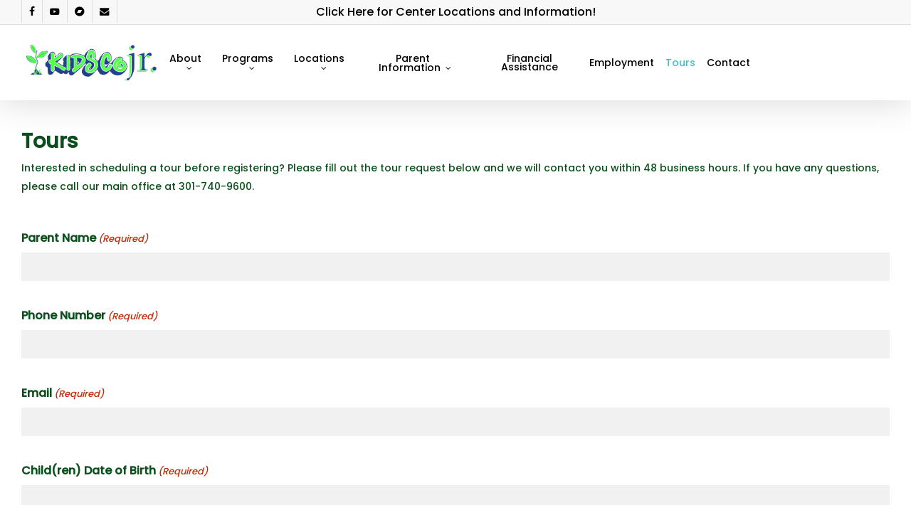

--- FILE ---
content_type: text/html; charset=UTF-8
request_url: https://www.kidscojr.com/tours/
body_size: 20888
content:
<!doctype html><html lang="en-US" class="no-js"><head><meta charset="UTF-8"><link rel="preconnect" href="https://fonts.gstatic.com/" crossorigin /> <script type="text/javascript" src="[data-uri]" defer></script> <meta name="viewport" content="width=device-width, initial-scale=1, maximum-scale=1, user-scalable=0" /><meta name='robots' content='index, follow, max-image-preview:large, max-snippet:-1, max-video-preview:-1' /><title>Tours - KidsCo Jr. | Preschool Care Services in Montgomery County</title><link rel="canonical" href="https://www.kidscojr.com/tours/" /><meta property="og:locale" content="en_US" /><meta property="og:type" content="article" /><meta property="og:title" content="Tours - KidsCo Jr. | Preschool Care Services in Montgomery County" /><meta property="og:url" content="https://www.kidscojr.com/tours/" /><meta property="og:site_name" content="KidsCo Jr. | Preschool Care Services in Montgomery County" /><meta property="article:publisher" content="https://www.facebook.com/KidsCoJr/?ref=bookmarks" /><meta name="twitter:label1" content="Est. reading time" /><meta name="twitter:data1" content="1 minute" /> <script type="application/ld+json" class="yoast-schema-graph">{"@context":"https://schema.org","@graph":[{"@type":"WebPage","@id":"https://www.kidscojr.com/tours/","url":"https://www.kidscojr.com/tours/","name":"Tours - KidsCo Jr. | Preschool Care Services in Montgomery County","isPartOf":{"@id":"https://www.kidscojr.com/#website"},"datePublished":"2024-01-18T14:58:24+00:00","breadcrumb":{"@id":"https://www.kidscojr.com/tours/#breadcrumb"},"inLanguage":"en-US","potentialAction":[{"@type":"ReadAction","target":["https://www.kidscojr.com/tours/"]}]},{"@type":"BreadcrumbList","@id":"https://www.kidscojr.com/tours/#breadcrumb","itemListElement":[{"@type":"ListItem","position":1,"name":"Home","item":"https://www.kidscojr.com/"},{"@type":"ListItem","position":2,"name":"Tours"}]},{"@type":"WebSite","@id":"https://www.kidscojr.com/#website","url":"https://www.kidscojr.com/","name":"KidsCo Jr. | Preschool Care Services in Montgomery County","description":"","publisher":{"@id":"https://www.kidscojr.com/#organization"},"potentialAction":[{"@type":"SearchAction","target":{"@type":"EntryPoint","urlTemplate":"https://www.kidscojr.com/?s={search_term_string}"},"query-input":{"@type":"PropertyValueSpecification","valueRequired":true,"valueName":"search_term_string"}}],"inLanguage":"en-US"},{"@type":"Organization","@id":"https://www.kidscojr.com/#organization","name":"KidsCo Jr.","url":"https://www.kidscojr.com/","logo":{"@type":"ImageObject","inLanguage":"en-US","@id":"https://www.kidscojr.com/#/schema/logo/image/","url":"https://www.kidscojr.com/wp-content/uploads/JRLOGO.png","contentUrl":"https://www.kidscojr.com/wp-content/uploads/JRLOGO.png","width":527,"height":152,"caption":"KidsCo Jr."},"image":{"@id":"https://www.kidscojr.com/#/schema/logo/image/"},"sameAs":["https://www.facebook.com/KidsCoJr/?ref=bookmarks","https://www.youtube.com/channel/UCCmp2URcwWkVPI7Q9ojkL2Q"]}]}</script> <link rel='dns-prefetch' href='//fonts.googleapis.com' /><link rel='dns-prefetch' href='//google.com' /><link rel='dns-prefetch' href='//youtube.com' /><link rel='dns-prefetch' href='//a.optmnstr.com' /><link rel='dns-prefetch' href='//google-analytics.com' /><link rel='dns-prefetch' href='//fonts.gstatic.com' /><link rel='dns-prefetch' href='//a.omappapi.com' /><link rel='dns-prefetch' href='//googleads.g.doubleclick.ne' /><link rel='dns-prefetch' href='//static.doubleclick.net' /><link rel='dns-prefetch' href='//yt3.ggpht.com' /><link rel='dns-prefetch' href='//translate.google.com' /><link rel='dns-prefetch' href='//www.googletagmanager.com' /><link rel='dns-prefetch' href='//googletagmanager.com' /><link rel="alternate" type="application/rss+xml" title="KidsCo Jr. | Preschool Care Services in Montgomery County &raquo; Feed" href="https://www.kidscojr.com/feed/" /><link rel="alternate" type="application/rss+xml" title="KidsCo Jr. | Preschool Care Services in Montgomery County &raquo; Comments Feed" href="https://www.kidscojr.com/comments/feed/" /><link rel="alternate" title="oEmbed (JSON)" type="application/json+oembed" href="https://www.kidscojr.com/wp-json/oembed/1.0/embed?url=https%3A%2F%2Fwww.kidscojr.com%2Ftours%2F" /><link rel="alternate" title="oEmbed (XML)" type="text/xml+oembed" href="https://www.kidscojr.com/wp-json/oembed/1.0/embed?url=https%3A%2F%2Fwww.kidscojr.com%2Ftours%2F&#038;format=xml" /><link rel="preload" href="https://www.kidscojr.com/wp-content/themes/salient/css/fonts/icomoon.woff?v=1.7" as="font" type="font/woff" crossorigin="anonymous"> <script src="[data-uri]" defer></script><script data-optimized="1" src="https://www.kidscojr.com/wp-content/plugins/litespeed-cache/assets/js/webfontloader.min.js" defer></script><link data-optimized="2" rel="stylesheet" href="https://www.kidscojr.com/wp-content/litespeed/css/a3709616c27fdfdea20bfffa4104c2e3.css?ver=48009" /><style id='dynamic-css-inline-css' type='text/css'>@media only screen and (min-width:1000px){body #ajax-content-wrap.no-scroll{min-height:calc(100vh - 140px);height:calc(100vh - 140px)!important;}}@media only screen and (min-width:1000px){#page-header-wrap.fullscreen-header,#page-header-wrap.fullscreen-header #page-header-bg,html:not(.nectar-box-roll-loaded) .nectar-box-roll > #page-header-bg.fullscreen-header,.nectar_fullscreen_zoom_recent_projects,#nectar_fullscreen_rows:not(.afterLoaded) > div{height:calc(100vh - 139px);}.wpb_row.vc_row-o-full-height.top-level,.wpb_row.vc_row-o-full-height.top-level > .col.span_12{min-height:calc(100vh - 139px);}html:not(.nectar-box-roll-loaded) .nectar-box-roll > #page-header-bg.fullscreen-header{top:140px;}.nectar-slider-wrap[data-fullscreen="true"]:not(.loaded),.nectar-slider-wrap[data-fullscreen="true"]:not(.loaded) .swiper-container{height:calc(100vh - 138px)!important;}.admin-bar .nectar-slider-wrap[data-fullscreen="true"]:not(.loaded),.admin-bar .nectar-slider-wrap[data-fullscreen="true"]:not(.loaded) .swiper-container{height:calc(100vh - 138px - 32px)!important;}}.admin-bar[class*="page-template-template-no-header"] .wpb_row.vc_row-o-full-height.top-level,.admin-bar[class*="page-template-template-no-header"] .wpb_row.vc_row-o-full-height.top-level > .col.span_12{min-height:calc(100vh - 32px);}body[class*="page-template-template-no-header"] .wpb_row.vc_row-o-full-height.top-level,body[class*="page-template-template-no-header"] .wpb_row.vc_row-o-full-height.top-level > .col.span_12{min-height:100vh;}@media only screen and (max-width:999px){.using-mobile-browser #nectar_fullscreen_rows:not(.afterLoaded):not([data-mobile-disable="on"]) > div{height:calc(100vh - 100px);}.using-mobile-browser .wpb_row.vc_row-o-full-height.top-level,.using-mobile-browser .wpb_row.vc_row-o-full-height.top-level > .col.span_12,[data-permanent-transparent="1"].using-mobile-browser .wpb_row.vc_row-o-full-height.top-level,[data-permanent-transparent="1"].using-mobile-browser .wpb_row.vc_row-o-full-height.top-level > .col.span_12{min-height:calc(100vh - 100px);}html:not(.nectar-box-roll-loaded) .nectar-box-roll > #page-header-bg.fullscreen-header,.nectar_fullscreen_zoom_recent_projects,.nectar-slider-wrap[data-fullscreen="true"]:not(.loaded),.nectar-slider-wrap[data-fullscreen="true"]:not(.loaded) .swiper-container,#nectar_fullscreen_rows:not(.afterLoaded):not([data-mobile-disable="on"]) > div{height:calc(100vh - 47px);}.wpb_row.vc_row-o-full-height.top-level,.wpb_row.vc_row-o-full-height.top-level > .col.span_12{min-height:calc(100vh - 47px);}body[data-transparent-header="false"] #ajax-content-wrap.no-scroll{min-height:calc(100vh - 47px);height:calc(100vh - 47px);}}#nectar_fullscreen_rows{background-color:transparent;}.screen-reader-text,.nectar-skip-to-content:not(:focus){border:0;clip:rect(1px,1px,1px,1px);clip-path:inset(50%);height:1px;margin:-1px;overflow:hidden;padding:0;position:absolute!important;width:1px;word-wrap:normal!important;}.row .col img:not([srcset]){width:auto;}.row .col img.img-with-animation.nectar-lazy:not([srcset]){width:100%;}
/*# sourceURL=dynamic-css-inline-css */</style> <script type="text/javascript" src="https://www.kidscojr.com/wp-includes/js/jquery/jquery.min.js?ver=3.7.1" id="jquery-core-js"></script> <script data-optimized="1" type="text/javascript" src="https://www.kidscojr.com/wp-content/litespeed/js/6e7c13d6d147816f79fe75bf4b9fd8b0.js?ver=e5af5" id="jquery-migrate-js" defer data-deferred="1"></script> <script data-optimized="1" type="text/javascript" src="https://www.kidscojr.com/wp-content/litespeed/js/8f27446c612e0978c04994b35b99ce69.js?ver=cd051" id="my-youtube-playlist-js-js" defer data-deferred="1"></script> <script data-optimized="1" type="text/javascript" src="https://www.kidscojr.com/wp-content/litespeed/js/8bec01c52e46b65dab9c9ba0771eca2a.js?ver=be6e9" id="tp-tools-js" defer data-deferred="1"></script> <script data-optimized="1" type="text/javascript" src="https://www.kidscojr.com/wp-content/litespeed/js/459d290c05a374d58d8a37b84838d0e3.js?ver=2fcc0" id="revmin-js" defer data-deferred="1"></script> <script type="text/javascript" defer='defer' src="https://www.kidscojr.com/wp-content/plugins/gravityforms/js/jquery.json.min.js?ver=2.9.24" id="gform_json-js"></script> <script type="text/javascript" id="gform_gravityforms-js-extra" src="[data-uri]" defer></script> <script type="text/javascript" id="gform_gravityforms-js-before">/*  */

//# sourceURL=gform_gravityforms-js-before
/*  */</script> <script data-optimized="1" type="text/javascript" defer='defer' src="https://www.kidscojr.com/wp-content/litespeed/js/24c08078d30c47ef06cd3b66b65bb648.js?ver=0f790" id="gform_gravityforms-js"></script> <script data-optimized="1" type="text/javascript" defer='defer' src="https://www.kidscojr.com/wp-content/litespeed/js/85fb81aa0789b49eaf3e1299d3d72250.js?ver=88972" id="gform_gravityforms_utils-js"></script> <script></script><link rel="https://api.w.org/" href="https://www.kidscojr.com/wp-json/" /><link rel="alternate" title="JSON" type="application/json" href="https://www.kidscojr.com/wp-json/wp/v2/pages/6466" /><link rel="EditURI" type="application/rsd+xml" title="RSD" href="https://www.kidscojr.com/xmlrpc.php?rsd" /><meta name="generator" content="WordPress 6.9" /><link rel='shortlink' href='https://www.kidscojr.com/?p=6466' /> <script src="[data-uri]" defer></script><script type="text/javascript" src="[data-uri]" defer></script><meta name="generator" content="Powered by WPBakery Page Builder - drag and drop page builder for WordPress."/><meta name="generator" content="Powered by Slider Revolution 6.7.40 - responsive, Mobile-Friendly Slider Plugin for WordPress with comfortable drag and drop interface." /> <script src="[data-uri]" defer></script> <noscript><style>.wpb_animate_when_almost_visible { opacity: 1; }</style></noscript></head><body class="wp-singular page-template-default page page-id-6466 wp-theme-salient original wpb-js-composer js-comp-ver-8.6.1 vc_responsive" data-footer-reveal="false" data-footer-reveal-shadow="none" data-header-format="centered-menu" data-body-border="off" data-boxed-style="" data-header-breakpoint="1000" data-dropdown-style="minimal" data-cae="linear" data-cad="650" data-megamenu-width="contained" data-aie="none" data-ls="magnific" data-apte="standard" data-hhun="0" data-fancy-form-rcs="default" data-form-style="default" data-form-submit="regular" data-is="minimal" data-button-style="rounded_shadow" data-user-account-button="false" data-flex-cols="true" data-col-gap="default" data-header-inherit-rc="false" data-header-search="false" data-animated-anchors="true" data-ajax-transitions="false" data-full-width-header="false" data-slide-out-widget-area="true" data-slide-out-widget-area-style="slide-out-from-right" data-user-set-ocm="off" data-loading-animation="none" data-bg-header="false" data-responsive="1" data-ext-responsive="true" data-ext-padding="30" data-header-resize="1" data-header-color="custom" data-transparent-header="false" data-cart="false" data-remove-m-parallax="" data-remove-m-video-bgs="" data-m-animate="0" data-force-header-trans-color="light" data-smooth-scrolling="0" data-permanent-transparent="false" > <script type="text/javascript" src="[data-uri]" defer></script><nav aria-label="Skip links" class="nectar-skip-to-content-wrap"><a href="#ajax-content-wrap" class="nectar-skip-to-content">Skip to main content</a></nav><div id="header-space"  data-header-mobile-fixed='1'></div><div id="header-outer" data-has-menu="true" data-has-buttons="no" data-header-button_style="default" data-using-pr-menu="false" data-mobile-fixed="1" data-ptnm="false" data-lhe="default" data-user-set-bg="#ffffff" data-format="centered-menu" data-permanent-transparent="false" data-megamenu-rt="0" data-remove-fixed="0" data-header-resize="1" data-cart="false" data-transparency-option="0" data-box-shadow="large" data-shrink-num="6" data-using-secondary="1" data-using-logo="1" data-logo-height="50" data-m-logo-height="24" data-padding="28" data-full-width="false" data-condense="false" ><div id="header-secondary-outer" class="centered-menu" data-mobile="default" data-remove-fixed="0" data-lhe="default" data-secondary-text="true" data-full-width="false" data-mobile-fixed="1" data-permanent-transparent="false" ><div class="container"><nav aria-label="Secondary Navigation"><ul id="social"><li><a target="_blank" rel="noopener" href="https://www.facebook.com/KidsCoJr/?ref=bookmarks"><span class="screen-reader-text">facebook</span><i class="fa fa-facebook" aria-hidden="true"></i> </a></li><li><a target="_blank" rel="noopener" href="https://www.youtube.com/channel/UCCmp2URcwWkVPI7Q9ojkL2Q"><span class="screen-reader-text">youtube</span><i class="fa fa-youtube-play" aria-hidden="true"></i> </a></li><li><a target="_blank" rel="noopener" href="https://www.kidscojr.com/parent-resources/"><span class="screen-reader-text">bandcamp</span><i class="fa fa-bandcamp" aria-hidden="true"></i> </a></li><li><a  href="https://www.kidscojr.com/contact-us-2/"><span class="screen-reader-text">email</span><i class="fa fa-envelope" aria-hidden="true"></i> </a></li></ul><div class="nectar-center-text"><a href="https://www.kidscojr.com/contact-us-2/">Click Here for Center Locations and Information!</a></div></nav></div></div><div id="search-outer" class="nectar"><div id="search"><div class="container"><div id="search-box"><div class="inner-wrap"><div class="col span_12"><form role="search" action="https://www.kidscojr.com/" method="GET">
<input type="text" name="s" id="s" value="Start Typing..." aria-label="Search" data-placeholder="Start Typing..." />
<button aria-label="Search" class="search-box__button" type="submit">Search</button></form></div></div></div><div id="close"><a href="#" role="button"><span class="screen-reader-text">Close Search</span>
<span class="icon-salient-x" aria-hidden="true"></span>				 </a></div></div></div></div><header id="top" role="banner" aria-label="Main Menu"><div class="container"><div class="row"><div class="col span_3">
<a id="logo" href="https://www.kidscojr.com" data-supplied-ml-starting-dark="false" data-supplied-ml-starting="false" data-supplied-ml="false" >
<img class="stnd skip-lazy dark-version" width="513" height="130" alt="KidsCo Jr. | Preschool Care Services in Montgomery County" src="https://www.kidscojr.com/wp-content/uploads/KCJr.png"  />				</a></div><div class="col span_9 col_last"><div class="nectar-mobile-only mobile-header"><div class="inner"></div></div><div class="slide-out-widget-area-toggle mobile-icon slide-out-from-right" data-custom-color="false" data-icon-animation="simple-transform"><div> <a href="#slide-out-widget-area" role="button" aria-label="Navigation Menu" aria-expanded="false" class="closed">
<span class="screen-reader-text">Menu</span><span aria-hidden="true"> <i class="lines-button x2"> <i class="lines"></i> </i> </span>						</a></div></div><nav aria-label="Main Menu"><ul class="sf-menu"><li id="menu-item-2140" class="menu-item menu-item-type-custom menu-item-object-custom menu-item-has-children nectar-regular-menu-item sf-with-ul menu-item-2140"><a href="#" aria-haspopup="true" aria-expanded="false"><span class="menu-title-text">About</span><span class="sf-sub-indicator"><i class="fa fa-angle-down icon-in-menu" aria-hidden="true"></i></span></a><ul class="sub-menu"><li id="menu-item-242" class="menu-item menu-item-type-post_type menu-item-object-page nectar-regular-menu-item menu-item-242"><a href="https://www.kidscojr.com/ourmission/"><span class="menu-title-text">Our Mission</span></a></li><li id="menu-item-241" class="menu-item menu-item-type-post_type menu-item-object-page nectar-regular-menu-item menu-item-241"><a href="https://www.kidscojr.com/ourcurriculum/"><span class="menu-title-text">Our Curriculum</span></a></li></ul></li><li id="menu-item-2141" class="menu-item menu-item-type-custom menu-item-object-custom menu-item-has-children nectar-regular-menu-item sf-with-ul menu-item-2141"><a href="#" aria-haspopup="true" aria-expanded="false"><span class="menu-title-text">Programs</span><span class="sf-sub-indicator"><i class="fa fa-angle-down icon-in-menu" aria-hidden="true"></i></span></a><ul class="sub-menu"><li id="menu-item-148" class="menu-item menu-item-type-post_type menu-item-object-page nectar-regular-menu-item menu-item-148"><a href="https://www.kidscojr.com/jr-babies/"><span class="menu-title-text">Jr. Babies (6 weeks – 24 Months)</span></a></li><li id="menu-item-147" class="menu-item menu-item-type-post_type menu-item-object-page nectar-regular-menu-item menu-item-147"><a href="https://www.kidscojr.com/playful-preschool-2/"><span class="menu-title-text">Playful Preschool (2 yrs)</span></a></li><li id="menu-item-244" class="menu-item menu-item-type-post_type menu-item-object-page nectar-regular-menu-item menu-item-244"><a href="https://www.kidscojr.com/earlypreschool/"><span class="menu-title-text">Early Preschool (3 yrs)</span></a></li><li id="menu-item-238" class="menu-item menu-item-type-post_type menu-item-object-page nectar-regular-menu-item menu-item-238"><a href="https://www.kidscojr.com/preschool-2/"><span class="menu-title-text">Preschool (4-5 yrs)</span></a></li><li id="menu-item-237" class="menu-item menu-item-type-post_type menu-item-object-page menu-item-has-children nectar-regular-menu-item menu-item-237"><a href="https://www.kidscojr.com/summercamp/" aria-haspopup="true" aria-expanded="false"><span class="menu-title-text">Summer Program</span><span class="sf-sub-indicator"><i class="fa fa-angle-right icon-in-menu" aria-hidden="true"></i></span></a><ul class="sub-menu"><li id="menu-item-6536" class="menu-item menu-item-type-post_type menu-item-object-page nectar-regular-menu-item menu-item-6536"><a href="https://www.kidscojr.com/summercamp/brownstation/"><span class="menu-title-text">Brown Station</span></a></li><li id="menu-item-6540" class="menu-item menu-item-type-post_type menu-item-object-page nectar-regular-menu-item menu-item-6540"><a href="https://www.kidscojr.com/summercamp/emorygrove/"><span class="menu-title-text">Emory Grove</span></a></li><li id="menu-item-6539" class="menu-item menu-item-type-post_type menu-item-object-page nectar-regular-menu-item menu-item-6539"><a href="https://www.kidscojr.com/summercamp/fallsmead/"><span class="menu-title-text">Fallsmead</span></a></li><li id="menu-item-6535" class="menu-item menu-item-type-post_type menu-item-object-page nectar-regular-menu-item menu-item-6535"><a href="https://www.kidscojr.com/summercamp/rockwell/"><span class="menu-title-text">Rockwell</span></a></li></ul></li></ul></li><li id="menu-item-4067" class="menu-item menu-item-type-custom menu-item-object-custom menu-item-has-children nectar-regular-menu-item sf-with-ul menu-item-4067"><a href="#" aria-haspopup="true" aria-expanded="false"><span class="menu-title-text">Locations</span><span class="sf-sub-indicator"><i class="fa fa-angle-down icon-in-menu" aria-hidden="true"></i></span></a><ul class="sub-menu"><li id="menu-item-3032" class="menu-item menu-item-type-post_type menu-item-object-page nectar-regular-menu-item menu-item-3032"><a href="https://www.kidscojr.com/brownstation/"><span class="menu-title-text">Brown Station Location</span></a></li><li id="menu-item-2491" class="menu-item menu-item-type-post_type menu-item-object-page nectar-regular-menu-item menu-item-2491"><a href="https://www.kidscojr.com/emorygrove/"><span class="menu-title-text">Emory Grove Location</span></a></li><li id="menu-item-2907" class="menu-item menu-item-type-post_type menu-item-object-page nectar-regular-menu-item menu-item-2907"><a href="https://www.kidscojr.com/fallsmead/"><span class="menu-title-text">Fallsmead Location</span></a></li><li id="menu-item-2775" class="menu-item menu-item-type-post_type menu-item-object-page nectar-regular-menu-item menu-item-2775"><a href="https://www.kidscojr.com/rockwell/"><span class="menu-title-text">Rockwell Location</span></a></li></ul></li><li id="menu-item-6223" class="menu-item menu-item-type-custom menu-item-object-custom menu-item-has-children nectar-regular-menu-item sf-with-ul menu-item-6223"><a href="#" aria-haspopup="true" aria-expanded="false"><span class="menu-title-text">Parent Information</span><span class="sf-sub-indicator"><i class="fa fa-angle-down icon-in-menu" aria-hidden="true"></i></span></a><ul class="sub-menu"><li id="menu-item-3713" class="menu-item menu-item-type-post_type menu-item-object-page nectar-regular-menu-item menu-item-3713"><a href="https://www.kidscojr.com/pricing/"><span class="menu-title-text">Tuition</span></a></li><li id="menu-item-4042" class="menu-item menu-item-type-post_type menu-item-object-page nectar-regular-menu-item menu-item-4042"><a href="https://www.kidscojr.com/enrollment-schedule-options/"><span class="menu-title-text">Enrollment Schedule Options</span></a></li><li id="menu-item-6219" class="menu-item menu-item-type-custom menu-item-object-custom nectar-regular-menu-item menu-item-6219"><a href="https://www.kidscojr.com/enrollment-forms-2/"><span class="menu-title-text">Enrollment Forms</span></a></li><li id="menu-item-7271" class="menu-item menu-item-type-custom menu-item-object-custom nectar-regular-menu-item menu-item-7271"><a href="https://www.kidscojr.com/wp-content/uploads/2025_2026-KidsCoJr-Calendar.pdf"><span class="menu-title-text">2025-2026 School Year Calendar</span></a></li><li id="menu-item-7279" class="menu-item menu-item-type-custom menu-item-object-custom nectar-regular-menu-item menu-item-7279"><a href="https://www.kidscojr.com/wp-content/uploads/KidsCoJR_ParentHandbook_2025.pdf"><span class="menu-title-text">2025-2026 Parent Handbook</span></a></li><li id="menu-item-7556" class="menu-item menu-item-type-custom menu-item-object-custom nectar-regular-menu-item menu-item-7556"><a href="https://www.kidscojr.com/wp-content/uploads/2026_2027-KidsCoJr-Calendar.pdf"><span class="menu-title-text">2026-2027 School Year Calendar</span></a></li><li id="menu-item-7554" class="menu-item menu-item-type-custom menu-item-object-custom nectar-regular-menu-item menu-item-7554"><a href="https://www.kidscojr.com/wp-content/uploads/KidsCoJR_ParentHandbook_2026.pdf"><span class="menu-title-text">2026-2027 Parent Handbook</span></a></li><li id="menu-item-6222" class="menu-item menu-item-type-custom menu-item-object-custom nectar-regular-menu-item menu-item-6222"><a href="https://www.ezchildtrack.com/parentportal/?c=kidscojr"><span class="menu-title-text">Parent Portal</span></a></li></ul></li><li id="menu-item-6169" class="menu-item menu-item-type-post_type menu-item-object-page nectar-regular-menu-item menu-item-6169"><a href="https://www.kidscojr.com/state-county-vouchers/"><span class="menu-title-text">Financial Assistance</span></a></li><li id="menu-item-2674" class="menu-item menu-item-type-post_type menu-item-object-page nectar-regular-menu-item menu-item-2674"><a href="https://www.kidscojr.com/career-2/"><span class="menu-title-text">Employment</span></a></li><li id="menu-item-6468" class="menu-item menu-item-type-post_type menu-item-object-page current-menu-item page_item page-item-6466 current_page_item nectar-regular-menu-item menu-item-6468"><a href="https://www.kidscojr.com/tours/" aria-current="page"><span class="menu-title-text">Tours</span></a></li><li id="menu-item-142" class="menu-item menu-item-type-post_type menu-item-object-page nectar-regular-menu-item menu-item-142"><a href="https://www.kidscojr.com/contact-us-2/"><span class="menu-title-text">Contact</span></a></li></ul><ul class="buttons sf-menu" data-user-set-ocm="off"></ul></nav><div class="logo-spacing" data-using-image="true"><img class="hidden-logo skip-lazy" alt="KidsCo Jr. | Preschool Care Services in Montgomery County" width="513" height="130" src="https://www.kidscojr.com/wp-content/uploads/KCJr.png" /></div></div></div></div></header></div><div id="ajax-content-wrap"><div class="container-wrap"><div class="container main-content" role="main"><div class="row"><div class='gf_browser_gecko gform_wrapper gravity-theme gform-theme--no-framework' data-form-theme='gravity-theme' data-form-index='0' id='gform_wrapper_4' ><div class='gform_heading'><h2 class="gform_title">Tours</h2><p class='gform_description'>Interested in scheduling a tour before registering? Please fill out the tour request below and we will contact you within 48 business hours. If you have any questions, please call our main office at 301-740-9600.</p></div><form method='post' enctype='multipart/form-data'  id='gform_4'  action='/tours/' data-formid='4' novalidate><div class='gform-body gform_body'><div id='gform_fields_4' class='gform_fields top_label form_sublabel_below description_below validation_below'><div id="field_4_1" class="gfield gfield--type-text gfield--input-type-text gfield_contains_required field_sublabel_below gfield--no-description field_description_below field_validation_below gfield_visibility_visible"  ><label class='gfield_label gform-field-label' for='input_4_1'>Parent Name<span class="gfield_required"><span class="gfield_required gfield_required_text">(Required)</span></span></label><div class='ginput_container ginput_container_text'><input name='input_1' id='input_4_1' type='text' value='' class='large'     aria-required="true" aria-invalid="false"   /></div></div><div id="field_4_7" class="gfield gfield--type-phone gfield--input-type-phone gfield--width-full gfield_contains_required field_sublabel_below gfield--no-description field_description_below field_validation_below gfield_visibility_visible"  ><label class='gfield_label gform-field-label' for='input_4_7'>Phone Number<span class="gfield_required"><span class="gfield_required gfield_required_text">(Required)</span></span></label><div class='ginput_container ginput_container_phone'><input name='input_7' id='input_4_7' type='tel' value='' class='large'   aria-required="true" aria-invalid="false"   /></div></div><div id="field_4_6" class="gfield gfield--type-email gfield--input-type-email gfield--width-full gfield_contains_required field_sublabel_below gfield--no-description field_description_below field_validation_below gfield_visibility_visible"  ><label class='gfield_label gform-field-label' for='input_4_6'>Email<span class="gfield_required"><span class="gfield_required gfield_required_text">(Required)</span></span></label><div class='ginput_container ginput_container_email'>
<input name='input_6' id='input_4_6' type='email' value='' class='large'    aria-required="true" aria-invalid="false"  /></div></div><div id="field_4_10" class="gfield gfield--type-text gfield--input-type-text gfield--width-full gfield_contains_required field_sublabel_below gfield--no-description field_description_below field_validation_below gfield_visibility_visible"  ><label class='gfield_label gform-field-label' for='input_4_10'>Child(ren) Date of Birth<span class="gfield_required"><span class="gfield_required gfield_required_text">(Required)</span></span></label><div class='ginput_container ginput_container_text'><input name='input_10' id='input_4_10' type='text' value='' class='large'     aria-required="true" aria-invalid="false"   /></div></div><div id="field_4_8" class="gfield gfield--type-select gfield--input-type-select gfield--width-full gfield_contains_required field_sublabel_below gfield--no-description field_description_below field_validation_below gfield_visibility_visible"  ><label class='gfield_label gform-field-label' for='input_4_8'>Preferred Location<span class="gfield_required"><span class="gfield_required gfield_required_text">(Required)</span></span></label><div class='ginput_container ginput_container_select'><select name='input_8' id='input_4_8' class='large gfield_select'    aria-required="true" aria-invalid="false" ><option value='Rockwell' >Rockwell</option><option value='Fallsmead' >Fallsmead</option><option value='Emory Grove' >Emory Grove</option><option value='Brown Station' >Brown Station</option></select></div></div><div id="field_4_11" class="gfield gfield--type-select gfield--input-type-select gfield--width-full gfield_contains_required field_sublabel_below gfield--no-description field_description_below field_validation_below gfield_visibility_visible"  ><label class='gfield_label gform-field-label' for='input_4_11'>Type of Tour<span class="gfield_required"><span class="gfield_required gfield_required_text">(Required)</span></span></label><div class='ginput_container ginput_container_select'><select name='input_11' id='input_4_11' class='large gfield_select'    aria-required="true" aria-invalid="false" ><option value='In Person' >In Person</option><option value='Virtual' >Virtual</option></select></div></div><div id="field_4_14" class="gfield gfield--type-date gfield--input-type-date gfield--input-type-datepicker gfield--datepicker-no-icon gfield--width-full gfield_contains_required field_sublabel_below gfield--no-description field_description_below field_validation_below gfield_visibility_visible"  ><label class='gfield_label gform-field-label' for='input_4_14'>Desired Start Date<span class="gfield_required"><span class="gfield_required gfield_required_text">(Required)</span></span></label><div class='ginput_container ginput_container_date'>
<input name='input_14' id='input_4_14' type='text' value='' class='datepicker gform-datepicker mdy datepicker_no_icon gdatepicker-no-icon'   placeholder='mm/dd/yyyy' aria-describedby="input_4_14_date_format" aria-invalid="false" aria-required="true"/>
<span id='input_4_14_date_format' class='screen-reader-text'>MM slash DD slash YYYY</span></div>
<input type='hidden' id='gforms_calendar_icon_input_4_14' class='gform_hidden' value='https://www.kidscojr.com/wp-content/plugins/gravityforms/images/datepicker/datepicker.svg'/></div></div></div><div class='gform-footer gform_footer top_label'> <input type='submit' id='gform_submit_button_4' class='gform_button button' onclick='gform.submission.handleButtonClick(this);' data-submission-type='submit' value='Submit'  />
<input type='hidden' class='gform_hidden' name='gform_submission_method' data-js='gform_submission_method_4' value='postback' />
<input type='hidden' class='gform_hidden' name='gform_theme' data-js='gform_theme_4' id='gform_theme_4' value='gravity-theme' />
<input type='hidden' class='gform_hidden' name='gform_style_settings' data-js='gform_style_settings_4' id='gform_style_settings_4' value='[]' />
<input type='hidden' class='gform_hidden' name='is_submit_4' value='1' />
<input type='hidden' class='gform_hidden' name='gform_submit' value='4' />
<input type='hidden' class='gform_hidden' name='gform_unique_id' value='' />
<input type='hidden' class='gform_hidden' name='state_4' value='WyJbXSIsIjI0MGFiNWQyZjUzMTQzMjRjZDc3NzMxYzYwOTczYmU3Il0=' />
<input type='hidden' autocomplete='off' class='gform_hidden' name='gform_target_page_number_4' id='gform_target_page_number_4' value='0' />
<input type='hidden' autocomplete='off' class='gform_hidden' name='gform_source_page_number_4' id='gform_source_page_number_4' value='1' />
<input type='hidden' name='gform_field_values' value='' /></div><p style="display: none !important;" class="akismet-fields-container" data-prefix="ak_"><label>&#916;<textarea name="ak_hp_textarea" cols="45" rows="8" maxlength="100"></textarea></label><input type="hidden" id="ak_js_1" name="ak_js" value="204"/><script src="[data-uri]" defer></script></p></form></div><script type="text/javascript" src="[data-uri]" defer></script> </div></div></div><div id="footer-outer" data-midnight="light" data-cols="1" data-custom-color="false" data-disable-copyright="false" data-matching-section-color="false" data-copyright-line="false" data-using-bg-img="false" data-bg-img-overlay="0.8" data-full-width="false" data-using-widget-area="false" data-link-hover="default"role="contentinfo"><div class="row" id="copyright" data-layout="default"><div class="container"><div class="col span_7 col_last"><ul class="social"></ul></div><div class="col span_5"><div class="widget"></div><p>&copy; 2026 KidsCo Jr. | Preschool Care Services in Montgomery County.</p></div></div></div></div><div id="slide-out-widget-area-bg" class="slide-out-from-right dark"></div><div id="slide-out-widget-area" role="dialog" aria-modal="true" aria-label="Off Canvas Menu" class="slide-out-from-right" data-dropdown-func="default" data-back-txt="Back"><div class="inner-wrap"><div class="inner" data-prepend-menu-mobile="false"><a class="slide_out_area_close" href="#"><span class="screen-reader-text">Close Menu</span>
<span class="icon-salient-x icon-default-style"></span>				</a><div class="off-canvas-menu-container mobile-only" role="navigation"><div class="secondary-header-text"><a href="https://www.kidscojr.com/contact-us-2/">Click Here for Center Locations and Information!</a></div><ul class="menu"><li class="menu-item menu-item-type-custom menu-item-object-custom menu-item-has-children menu-item-2140"><a href="#" aria-haspopup="true" aria-expanded="false">About</a><ul class="sub-menu"><li class="menu-item menu-item-type-post_type menu-item-object-page menu-item-242"><a href="https://www.kidscojr.com/ourmission/">Our Mission</a></li><li class="menu-item menu-item-type-post_type menu-item-object-page menu-item-241"><a href="https://www.kidscojr.com/ourcurriculum/">Our Curriculum</a></li></ul></li><li class="menu-item menu-item-type-custom menu-item-object-custom menu-item-has-children menu-item-2141"><a href="#" aria-haspopup="true" aria-expanded="false">Programs</a><ul class="sub-menu"><li class="menu-item menu-item-type-post_type menu-item-object-page menu-item-148"><a href="https://www.kidscojr.com/jr-babies/">Jr. Babies (6 weeks – 24 Months)</a></li><li class="menu-item menu-item-type-post_type menu-item-object-page menu-item-147"><a href="https://www.kidscojr.com/playful-preschool-2/">Playful Preschool (2 yrs)</a></li><li class="menu-item menu-item-type-post_type menu-item-object-page menu-item-244"><a href="https://www.kidscojr.com/earlypreschool/">Early Preschool (3 yrs)</a></li><li class="menu-item menu-item-type-post_type menu-item-object-page menu-item-238"><a href="https://www.kidscojr.com/preschool-2/">Preschool (4-5 yrs)</a></li><li class="menu-item menu-item-type-post_type menu-item-object-page menu-item-has-children menu-item-237"><a href="https://www.kidscojr.com/summercamp/" aria-haspopup="true" aria-expanded="false">Summer Program</a><ul class="sub-menu"><li class="menu-item menu-item-type-post_type menu-item-object-page menu-item-6536"><a href="https://www.kidscojr.com/summercamp/brownstation/">Brown Station</a></li><li class="menu-item menu-item-type-post_type menu-item-object-page menu-item-6540"><a href="https://www.kidscojr.com/summercamp/emorygrove/">Emory Grove</a></li><li class="menu-item menu-item-type-post_type menu-item-object-page menu-item-6539"><a href="https://www.kidscojr.com/summercamp/fallsmead/">Fallsmead</a></li><li class="menu-item menu-item-type-post_type menu-item-object-page menu-item-6535"><a href="https://www.kidscojr.com/summercamp/rockwell/">Rockwell</a></li></ul></li></ul></li><li class="menu-item menu-item-type-custom menu-item-object-custom menu-item-has-children menu-item-4067"><a href="#" aria-haspopup="true" aria-expanded="false">Locations</a><ul class="sub-menu"><li class="menu-item menu-item-type-post_type menu-item-object-page menu-item-3032"><a href="https://www.kidscojr.com/brownstation/">Brown Station Location</a></li><li class="menu-item menu-item-type-post_type menu-item-object-page menu-item-2491"><a href="https://www.kidscojr.com/emorygrove/">Emory Grove Location</a></li><li class="menu-item menu-item-type-post_type menu-item-object-page menu-item-2907"><a href="https://www.kidscojr.com/fallsmead/">Fallsmead Location</a></li><li class="menu-item menu-item-type-post_type menu-item-object-page menu-item-2775"><a href="https://www.kidscojr.com/rockwell/">Rockwell Location</a></li></ul></li><li class="menu-item menu-item-type-custom menu-item-object-custom menu-item-has-children menu-item-6223"><a href="#" aria-haspopup="true" aria-expanded="false">Parent Information</a><ul class="sub-menu"><li class="menu-item menu-item-type-post_type menu-item-object-page menu-item-3713"><a href="https://www.kidscojr.com/pricing/">Tuition</a></li><li class="menu-item menu-item-type-post_type menu-item-object-page menu-item-4042"><a href="https://www.kidscojr.com/enrollment-schedule-options/">Enrollment Schedule Options</a></li><li class="menu-item menu-item-type-custom menu-item-object-custom menu-item-6219"><a href="https://www.kidscojr.com/enrollment-forms-2/">Enrollment Forms</a></li><li class="menu-item menu-item-type-custom menu-item-object-custom menu-item-7271"><a href="https://www.kidscojr.com/wp-content/uploads/2025_2026-KidsCoJr-Calendar.pdf">2025-2026 School Year Calendar</a></li><li class="menu-item menu-item-type-custom menu-item-object-custom menu-item-7279"><a href="https://www.kidscojr.com/wp-content/uploads/KidsCoJR_ParentHandbook_2025.pdf">2025-2026 Parent Handbook</a></li><li class="menu-item menu-item-type-custom menu-item-object-custom menu-item-7556"><a href="https://www.kidscojr.com/wp-content/uploads/2026_2027-KidsCoJr-Calendar.pdf">2026-2027 School Year Calendar</a></li><li class="menu-item menu-item-type-custom menu-item-object-custom menu-item-7554"><a href="https://www.kidscojr.com/wp-content/uploads/KidsCoJR_ParentHandbook_2026.pdf">2026-2027 Parent Handbook</a></li><li class="menu-item menu-item-type-custom menu-item-object-custom menu-item-6222"><a href="https://www.ezchildtrack.com/parentportal/?c=kidscojr">Parent Portal</a></li></ul></li><li class="menu-item menu-item-type-post_type menu-item-object-page menu-item-6169"><a href="https://www.kidscojr.com/state-county-vouchers/">Financial Assistance</a></li><li class="menu-item menu-item-type-post_type menu-item-object-page menu-item-2674"><a href="https://www.kidscojr.com/career-2/">Employment</a></li><li class="menu-item menu-item-type-post_type menu-item-object-page current-menu-item page_item page-item-6466 current_page_item menu-item-6468"><a href="https://www.kidscojr.com/tours/" aria-current="page">Tours</a></li><li class="menu-item menu-item-type-post_type menu-item-object-page menu-item-142"><a href="https://www.kidscojr.com/contact-us-2/">Contact</a></li></ul><ul class="menu secondary-header-items"></ul></div></div><div class="bottom-meta-wrap"><ul class="off-canvas-social-links mobile-only"><li><a target="_blank" rel="noopener" href="https://www.facebook.com/KidsCoJr/?ref=bookmarks"><span class="screen-reader-text">facebook</span><i class="fa fa-facebook" aria-hidden="true"></i> </a></li><li><a target="_blank" rel="noopener" href="https://www.youtube.com/channel/UCCmp2URcwWkVPI7Q9ojkL2Q"><span class="screen-reader-text">youtube</span><i class="fa fa-youtube-play" aria-hidden="true"></i> </a></li><li><a target="_blank" rel="noopener" href="https://www.kidscojr.com/parent-resources/"><span class="screen-reader-text">bandcamp</span><i class="fa fa-bandcamp" aria-hidden="true"></i> </a></li><li><a  href="https://www.kidscojr.com/contact-us-2/"><span class="screen-reader-text">email</span><i class="fa fa-envelope" aria-hidden="true"></i> </a></li></ul></div></div></div></div><a id="to-top" aria-label="Back to top" role="button" href="#" class="mobile-enabled"><i role="presentation" class="fa fa-angle-up"></i></a> <script src="[data-uri]" defer></script> <script type="speculationrules">{"prefetch":[{"source":"document","where":{"and":[{"href_matches":"/*"},{"not":{"href_matches":["/wp-*.php","/wp-admin/*","/wp-content/uploads/*","/wp-content/*","/wp-content/plugins/*","/wp-content/themes/salient/*","/*\\?(.+)"]}},{"not":{"selector_matches":"a[rel~=\"nofollow\"]"}},{"not":{"selector_matches":".no-prefetch, .no-prefetch a"}}]},"eagerness":"conservative"}]}</script> <script data-optimized="1" type="text/javascript" src="https://www.kidscojr.com/wp-content/litespeed/js/efa38500b958ab82e6de5af3c4f2d815.js?ver=fd339" id="jquery-easing-js" defer data-deferred="1"></script> <script data-optimized="1" type="text/javascript" src="https://www.kidscojr.com/wp-content/litespeed/js/a52c8d4506cc31bdb92e6ce23711ba89.js?ver=95453" id="nectar_priority-js" defer data-deferred="1"></script> <script data-optimized="1" type="text/javascript" src="https://www.kidscojr.com/wp-content/litespeed/js/7e24a2bb6681d27caaee5665c35c8718.js?ver=beaba" id="nectar-transit-js" defer data-deferred="1"></script> <script data-optimized="1" type="text/javascript" src="https://www.kidscojr.com/wp-content/litespeed/js/d7566ab0a3784504dd374c8559064e11.js?ver=5c9df" id="nectar-waypoints-js" defer data-deferred="1"></script> <script data-optimized="1" type="text/javascript" src="https://www.kidscojr.com/wp-content/litespeed/js/f459a2db909ddc4ad72e28ee41aa5481.js?ver=acb7d" id="imagesLoaded-js" defer data-deferred="1"></script> <script data-optimized="1" type="text/javascript" src="https://www.kidscojr.com/wp-content/litespeed/js/c64d9db6a6d41b72fa61a6281491862a.js?ver=817d2" id="hoverintent-js" defer data-deferred="1"></script> <script data-optimized="1" type="text/javascript" src="https://www.kidscojr.com/wp-content/litespeed/js/800807e45ccd5a8fe36a124f1118ad5b.js?ver=5921e" id="magnific-js" defer data-deferred="1"></script> <script data-optimized="1" type="text/javascript" src="https://www.kidscojr.com/wp-content/litespeed/js/83f13a737b1cad546f342b9489d29ac3.js?ver=eea40" id="anime-js" defer data-deferred="1"></script> <script data-optimized="1" type="text/javascript" src="https://www.kidscojr.com/wp-content/litespeed/js/cf7b53c4de7e62c6d13e86915155e0a8.js?ver=4c771" id="superfish-js" defer data-deferred="1"></script> <script type="text/javascript" id="nectar-frontend-js-extra" src="[data-uri]" defer></script> <script data-optimized="1" type="text/javascript" src="https://www.kidscojr.com/wp-content/litespeed/js/10c8498b732af6f138510141b840d377.js?ver=ca856" id="nectar-frontend-js" defer data-deferred="1"></script> <script data-optimized="1" type="text/javascript" src="https://www.kidscojr.com/wp-content/litespeed/js/5b71e6dc4bcdd4de4b71c074d4ee8698.js?ver=385c5" id="touchswipe-js" defer data-deferred="1"></script> <script data-optimized="1" type="text/javascript" src="https://www.kidscojr.com/wp-content/litespeed/js/bb9a5312c294a7ddca47a0e4b0facb46.js?ver=98860" id="wp-dom-ready-js" defer data-deferred="1"></script> <script data-optimized="1" type="text/javascript" src="https://www.kidscojr.com/wp-content/litespeed/js/644f6f796e2e8b53339c59e9385247b5.js?ver=54db6" id="wp-hooks-js" defer data-deferred="1"></script> <script data-optimized="1" type="text/javascript" src="https://www.kidscojr.com/wp-content/litespeed/js/1402262793938b725fc7fa37bef1e793.js?ver=848d8" id="wp-i18n-js" defer data-deferred="1"></script> <script type="text/javascript" id="wp-i18n-js-after" src="[data-uri]" defer></script> <script data-optimized="1" type="text/javascript" src="https://www.kidscojr.com/wp-content/litespeed/js/ce051848bde8fa65c1d7283d15e1de92.js?ver=48f2b" id="wp-a11y-js" defer data-deferred="1"></script> <script data-optimized="1" type="text/javascript" src="https://www.kidscojr.com/wp-content/litespeed/js/a90adbc05f36a3682ebe6492ef966d0c.js?ver=81b34" id="jquery-ui-core-js" defer data-deferred="1"></script> <script data-optimized="1" type="text/javascript" src="https://www.kidscojr.com/wp-content/litespeed/js/7754a12422cf469f74001cafcbbafc97.js?ver=0c3ab" id="jquery-ui-datepicker-js" defer data-deferred="1"></script> <script type="text/javascript" id="jquery-ui-datepicker-js-after" src="[data-uri]" defer></script> <script data-optimized="1" type="text/javascript" defer='defer' src="https://www.kidscojr.com/wp-content/litespeed/js/4f0269419a7d76199c539c58bdf9984c.js?ver=7b416" id="gform_datepicker_legacy-js"></script> <script data-optimized="1" type="text/javascript" defer='defer' src="https://www.kidscojr.com/wp-content/litespeed/js/de628a8b1227c172b40e6a79c82bbb4d.js?ver=f586c" id="gform_datepicker_init-js"></script> <script data-optimized="1" type="text/javascript" defer='defer' src="https://www.kidscojr.com/wp-content/litespeed/js/19c43ffffb2d0f78de91985348e60b47.js?ver=95861" id="gform_masked_input-js"></script> <script data-optimized="1" type="text/javascript" defer='defer' src="https://www.kidscojr.com/wp-content/litespeed/js/80c6acf41c789c913134dfd028806574.js?ver=02074" id="gform_gravityforms_theme_vendors-js"></script> <script type="text/javascript" id="gform_gravityforms_theme-js-extra" src="[data-uri]" defer></script> <script data-optimized="1" type="text/javascript" defer='defer' src="https://www.kidscojr.com/wp-content/litespeed/js/4876cd314dd6b4f50a53273db5b1862f.js?ver=daf61" id="gform_gravityforms_theme-js"></script> <script data-optimized="1" defer type="text/javascript" src="https://www.kidscojr.com/wp-content/litespeed/js/2d926770555b18bf79b0b005bf5c66ef.js?ver=7d4b3" id="akismet-frontend-js"></script> <script></script><script type="text/javascript" src="[data-uri]" defer></script> <script type="text/javascript" src="[data-uri]" defer></script> <script data-no-optimize="1">window.lazyLoadOptions=Object.assign({},{threshold:300},window.lazyLoadOptions||{});!function(t,e){"object"==typeof exports&&"undefined"!=typeof module?module.exports=e():"function"==typeof define&&define.amd?define(e):(t="undefined"!=typeof globalThis?globalThis:t||self).LazyLoad=e()}(this,function(){"use strict";function e(){return(e=Object.assign||function(t){for(var e=1;e<arguments.length;e++){var n,a=arguments[e];for(n in a)Object.prototype.hasOwnProperty.call(a,n)&&(t[n]=a[n])}return t}).apply(this,arguments)}function o(t){return e({},at,t)}function l(t,e){return t.getAttribute(gt+e)}function c(t){return l(t,vt)}function s(t,e){return function(t,e,n){e=gt+e;null!==n?t.setAttribute(e,n):t.removeAttribute(e)}(t,vt,e)}function i(t){return s(t,null),0}function r(t){return null===c(t)}function u(t){return c(t)===_t}function d(t,e,n,a){t&&(void 0===a?void 0===n?t(e):t(e,n):t(e,n,a))}function f(t,e){et?t.classList.add(e):t.className+=(t.className?" ":"")+e}function _(t,e){et?t.classList.remove(e):t.className=t.className.replace(new RegExp("(^|\\s+)"+e+"(\\s+|$)")," ").replace(/^\s+/,"").replace(/\s+$/,"")}function g(t){return t.llTempImage}function v(t,e){!e||(e=e._observer)&&e.unobserve(t)}function b(t,e){t&&(t.loadingCount+=e)}function p(t,e){t&&(t.toLoadCount=e)}function n(t){for(var e,n=[],a=0;e=t.children[a];a+=1)"SOURCE"===e.tagName&&n.push(e);return n}function h(t,e){(t=t.parentNode)&&"PICTURE"===t.tagName&&n(t).forEach(e)}function a(t,e){n(t).forEach(e)}function m(t){return!!t[lt]}function E(t){return t[lt]}function I(t){return delete t[lt]}function y(e,t){var n;m(e)||(n={},t.forEach(function(t){n[t]=e.getAttribute(t)}),e[lt]=n)}function L(a,t){var o;m(a)&&(o=E(a),t.forEach(function(t){var e,n;e=a,(t=o[n=t])?e.setAttribute(n,t):e.removeAttribute(n)}))}function k(t,e,n){f(t,e.class_loading),s(t,st),n&&(b(n,1),d(e.callback_loading,t,n))}function A(t,e,n){n&&t.setAttribute(e,n)}function O(t,e){A(t,rt,l(t,e.data_sizes)),A(t,it,l(t,e.data_srcset)),A(t,ot,l(t,e.data_src))}function w(t,e,n){var a=l(t,e.data_bg_multi),o=l(t,e.data_bg_multi_hidpi);(a=nt&&o?o:a)&&(t.style.backgroundImage=a,n=n,f(t=t,(e=e).class_applied),s(t,dt),n&&(e.unobserve_completed&&v(t,e),d(e.callback_applied,t,n)))}function x(t,e){!e||0<e.loadingCount||0<e.toLoadCount||d(t.callback_finish,e)}function M(t,e,n){t.addEventListener(e,n),t.llEvLisnrs[e]=n}function N(t){return!!t.llEvLisnrs}function z(t){if(N(t)){var e,n,a=t.llEvLisnrs;for(e in a){var o=a[e];n=e,o=o,t.removeEventListener(n,o)}delete t.llEvLisnrs}}function C(t,e,n){var a;delete t.llTempImage,b(n,-1),(a=n)&&--a.toLoadCount,_(t,e.class_loading),e.unobserve_completed&&v(t,n)}function R(i,r,c){var l=g(i)||i;N(l)||function(t,e,n){N(t)||(t.llEvLisnrs={});var a="VIDEO"===t.tagName?"loadeddata":"load";M(t,a,e),M(t,"error",n)}(l,function(t){var e,n,a,o;n=r,a=c,o=u(e=i),C(e,n,a),f(e,n.class_loaded),s(e,ut),d(n.callback_loaded,e,a),o||x(n,a),z(l)},function(t){var e,n,a,o;n=r,a=c,o=u(e=i),C(e,n,a),f(e,n.class_error),s(e,ft),d(n.callback_error,e,a),o||x(n,a),z(l)})}function T(t,e,n){var a,o,i,r,c;t.llTempImage=document.createElement("IMG"),R(t,e,n),m(c=t)||(c[lt]={backgroundImage:c.style.backgroundImage}),i=n,r=l(a=t,(o=e).data_bg),c=l(a,o.data_bg_hidpi),(r=nt&&c?c:r)&&(a.style.backgroundImage='url("'.concat(r,'")'),g(a).setAttribute(ot,r),k(a,o,i)),w(t,e,n)}function G(t,e,n){var a;R(t,e,n),a=e,e=n,(t=Et[(n=t).tagName])&&(t(n,a),k(n,a,e))}function D(t,e,n){var a;a=t,(-1<It.indexOf(a.tagName)?G:T)(t,e,n)}function S(t,e,n){var a;t.setAttribute("loading","lazy"),R(t,e,n),a=e,(e=Et[(n=t).tagName])&&e(n,a),s(t,_t)}function V(t){t.removeAttribute(ot),t.removeAttribute(it),t.removeAttribute(rt)}function j(t){h(t,function(t){L(t,mt)}),L(t,mt)}function F(t){var e;(e=yt[t.tagName])?e(t):m(e=t)&&(t=E(e),e.style.backgroundImage=t.backgroundImage)}function P(t,e){var n;F(t),n=e,r(e=t)||u(e)||(_(e,n.class_entered),_(e,n.class_exited),_(e,n.class_applied),_(e,n.class_loading),_(e,n.class_loaded),_(e,n.class_error)),i(t),I(t)}function U(t,e,n,a){var o;n.cancel_on_exit&&(c(t)!==st||"IMG"===t.tagName&&(z(t),h(o=t,function(t){V(t)}),V(o),j(t),_(t,n.class_loading),b(a,-1),i(t),d(n.callback_cancel,t,e,a)))}function $(t,e,n,a){var o,i,r=(i=t,0<=bt.indexOf(c(i)));s(t,"entered"),f(t,n.class_entered),_(t,n.class_exited),o=t,i=a,n.unobserve_entered&&v(o,i),d(n.callback_enter,t,e,a),r||D(t,n,a)}function q(t){return t.use_native&&"loading"in HTMLImageElement.prototype}function H(t,o,i){t.forEach(function(t){return(a=t).isIntersecting||0<a.intersectionRatio?$(t.target,t,o,i):(e=t.target,n=t,a=o,t=i,void(r(e)||(f(e,a.class_exited),U(e,n,a,t),d(a.callback_exit,e,n,t))));var e,n,a})}function B(e,n){var t;tt&&!q(e)&&(n._observer=new IntersectionObserver(function(t){H(t,e,n)},{root:(t=e).container===document?null:t.container,rootMargin:t.thresholds||t.threshold+"px"}))}function J(t){return Array.prototype.slice.call(t)}function K(t){return t.container.querySelectorAll(t.elements_selector)}function Q(t){return c(t)===ft}function W(t,e){return e=t||K(e),J(e).filter(r)}function X(e,t){var n;(n=K(e),J(n).filter(Q)).forEach(function(t){_(t,e.class_error),i(t)}),t.update()}function t(t,e){var n,a,t=o(t);this._settings=t,this.loadingCount=0,B(t,this),n=t,a=this,Y&&window.addEventListener("online",function(){X(n,a)}),this.update(e)}var Y="undefined"!=typeof window,Z=Y&&!("onscroll"in window)||"undefined"!=typeof navigator&&/(gle|ing|ro)bot|crawl|spider/i.test(navigator.userAgent),tt=Y&&"IntersectionObserver"in window,et=Y&&"classList"in document.createElement("p"),nt=Y&&1<window.devicePixelRatio,at={elements_selector:".lazy",container:Z||Y?document:null,threshold:300,thresholds:null,data_src:"src",data_srcset:"srcset",data_sizes:"sizes",data_bg:"bg",data_bg_hidpi:"bg-hidpi",data_bg_multi:"bg-multi",data_bg_multi_hidpi:"bg-multi-hidpi",data_poster:"poster",class_applied:"applied",class_loading:"litespeed-loading",class_loaded:"litespeed-loaded",class_error:"error",class_entered:"entered",class_exited:"exited",unobserve_completed:!0,unobserve_entered:!1,cancel_on_exit:!0,callback_enter:null,callback_exit:null,callback_applied:null,callback_loading:null,callback_loaded:null,callback_error:null,callback_finish:null,callback_cancel:null,use_native:!1},ot="src",it="srcset",rt="sizes",ct="poster",lt="llOriginalAttrs",st="loading",ut="loaded",dt="applied",ft="error",_t="native",gt="data-",vt="ll-status",bt=[st,ut,dt,ft],pt=[ot],ht=[ot,ct],mt=[ot,it,rt],Et={IMG:function(t,e){h(t,function(t){y(t,mt),O(t,e)}),y(t,mt),O(t,e)},IFRAME:function(t,e){y(t,pt),A(t,ot,l(t,e.data_src))},VIDEO:function(t,e){a(t,function(t){y(t,pt),A(t,ot,l(t,e.data_src))}),y(t,ht),A(t,ct,l(t,e.data_poster)),A(t,ot,l(t,e.data_src)),t.load()}},It=["IMG","IFRAME","VIDEO"],yt={IMG:j,IFRAME:function(t){L(t,pt)},VIDEO:function(t){a(t,function(t){L(t,pt)}),L(t,ht),t.load()}},Lt=["IMG","IFRAME","VIDEO"];return t.prototype={update:function(t){var e,n,a,o=this._settings,i=W(t,o);{if(p(this,i.length),!Z&&tt)return q(o)?(e=o,n=this,i.forEach(function(t){-1!==Lt.indexOf(t.tagName)&&S(t,e,n)}),void p(n,0)):(t=this._observer,o=i,t.disconnect(),a=t,void o.forEach(function(t){a.observe(t)}));this.loadAll(i)}},destroy:function(){this._observer&&this._observer.disconnect(),K(this._settings).forEach(function(t){I(t)}),delete this._observer,delete this._settings,delete this.loadingCount,delete this.toLoadCount},loadAll:function(t){var e=this,n=this._settings;W(t,n).forEach(function(t){v(t,e),D(t,n,e)})},restoreAll:function(){var e=this._settings;K(e).forEach(function(t){P(t,e)})}},t.load=function(t,e){e=o(e);D(t,e)},t.resetStatus=function(t){i(t)},t}),function(t,e){"use strict";function n(){e.body.classList.add("litespeed_lazyloaded")}function a(){console.log("[LiteSpeed] Start Lazy Load"),o=new LazyLoad(Object.assign({},t.lazyLoadOptions||{},{elements_selector:"[data-lazyloaded]",callback_finish:n})),i=function(){o.update()},t.MutationObserver&&new MutationObserver(i).observe(e.documentElement,{childList:!0,subtree:!0,attributes:!0})}var o,i;t.addEventListener?t.addEventListener("load",a,!1):t.attachEvent("onload",a)}(window,document);</script></body></html>
<!-- Page optimized by LiteSpeed Cache @2026-01-11 08:42:12 -->

<!-- Page cached by LiteSpeed Cache 7.7 on 2026-01-11 08:42:12 -->

--- FILE ---
content_type: application/javascript
request_url: https://www.kidscojr.com/wp-content/litespeed/js/8f27446c612e0978c04994b35b99ce69.js?ver=cd051
body_size: 513
content:
jQuery(document).ready(function(){});jQuery(window).load(function(){myYoutubePlaylist_size()});jQuery(window).scroll(function(){});var timer;jQuery(window).resize(function(){timer=setTimeout(function(){myYoutubePlaylist_size()},500)});function myYoutubePlaylist_cy(ytSrc,containerId,play,allVideos){document.getElementById(containerId).innerHTML=eval("myYoutubePlaylist_cf(ytSrc, 500, 315, play, allVideos)");jQuery(this).addClass('myYoutubePlaylist_active');myYoutubePlaylist_size()}
function myYoutubePlaylist_cf(movie,width,height,play,allVideos){allVideosArr=allVideos.split(movie+',');prevVideosList=allVideosArr[0];nextVideosList=allVideosArr[1];if(nextVideosList==undefined){nextVideosList=''}
allVideosList=movie+','+nextVideosList+','+prevVideosList;if(allVideosList.slice(allVideosList.length-1)==','){allVideosList=allVideosList.slice(0,-1)}
allVideosList=allVideosList.replace(' ','');if(play=='play'){play='&autoplay=1'}else{play=''}
myYoutubePlaylist_cfStr='<iframe width="'+width+'" height="'+height+'" src="//www.youtube.com/embed/'+movie+'?playlist='+allVideosList+'&feature=oembed&modestbranding=1&showinfo=0&rel=0'+play+'" frameborder="0" allow="accelerometer; autoplay; clipboard-write; encrypted-media; gyroscope; picture-in-picture" allowfullscreen>';myYoutubePlaylist_cfStr+='</iframe>';return myYoutubePlaylist_cfStr}
function myYoutubePlaylist_dl(allVideos,containerId,targetContainerId){allVideosArr=allVideos.split(',');if(allVideosArr.length>1){allVideosLi='<ul class="myYoutubePlaylist_Ul" >';for(var i=0;i<allVideosArr.length;i++){thisLink='javascript:myYoutubePlaylist_cy(\''+allVideosArr[i]+'\', \''+targetContainerId+'\', \''+'play'+'\', \''+allVideos+'\');'
allVideosLi+='<li>'+'<a href="'+thisLink+'">'+'<span class="myYoutubePlaylist_Img" style="background-image:url(\'//i.ytimg.com/vi/'+allVideosArr[i]+'/mqdefault.jpg\');"></span>'+'</'+'a></'+'li>'}
allVideosLi+='</ul><div class="myYoutubePlaylist_clearer"></div>';document.getElementById(containerId).innerHTML=allVideosLi}else{document.getElementById(containerId).style.display='none'}}
function myYoutubePlaylist_size(){jQuery('.myYoutubePlaylist iframe, .myYoutubePlaylist object').each(function(index){thisW=jQuery(this).attr('width');thisH=jQuery(this).attr('height');thisR=thisH/thisW;thisW=jQuery(this).parent().parent().width();thisH=jQuery(this).parent().parent().width()*thisR;jQuery(this).css('width',thisW);jQuery(this).parent().css('width',thisW);jQuery(this).css('height',thisH);jQuery(this).parent().css('height',thisH);jQuery(this).parent().parent().find('.myYoutubePlaylist_YoutubePlaylist').css('width',thisW+3);thisThmb=jQuery(this).parent().parent().find('.myYoutubePlaylist_YoutubePlaylist ul.myYoutubePlaylist_Ul li a span');thisThmbW=thisThmb.width();thisThmb.css('height',thisThmbW*0.75)})}
;